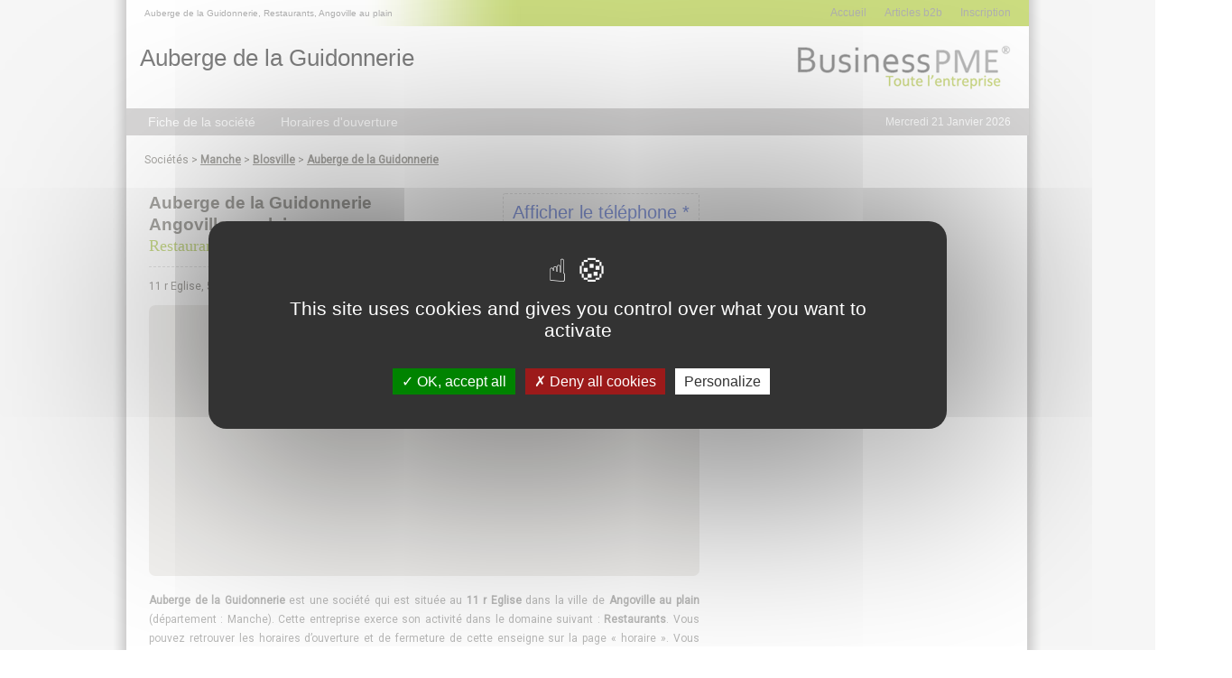

--- FILE ---
content_type: text/html; charset=utf-8
request_url: https://www.businesspme.com/entreprise/178162/auberge-de-la-guidonnerie.html
body_size: 5543
content:
<!Doctype html>
<html lang="fr">
	<head>
        <meta http-equiv="Content-Type" content="text/html; charset=iso-8859-1" />
        <meta http-equiv="Content-Language" content="fr" />
        <meta name="viewport" content="width=device-width, initial-scale=1, maximum-scale=1">
        <link rel="shortcut icon" type="image/x-icon" href="/images/favicon.ico" />
        <link rel="alternate" hreflang="fr" href="https://www.businesspme.com/entreprise/178162/auberge-de-la-guidonnerie.html"/>


    	<!-- META REFERENCEMENT  -->
        <title>Auberge de la Guidonnerie à Angoville au plain (178162) - Business PME</title><meta name="description" content="Entreprise Auberge de la Guidonnerie, restaurants à Angoville au plain (50480) Manche (50). Retrouver l'adresse, les horaires d'ouvertures, le téléphone et un plan d'accès de l'entreprise Auberge de la Guidonnerie sur Business PME (178162)"/>
	<meta name="robots" content="index, follow" />


        <!-- GOOGLE  -->
        <meta name="google-site-verification" content="vmzfIso1khdBS4huaumi49AAEtRXyrMZUTWrdTenov4" />
        <meta name="google-site-verification" content="22eXqHg70vXWWbMi22ld4qKdlaVM-U-tfgOfwh6K3PU" />
		<script>
          (function(i,s,o,g,r,a,m){i['GoogleAnalyticsObject']=r;i[r]=i[r]||function(){
          (i[r].q=i[r].q||[]).push(arguments)},i[r].l=1*new Date();a=s.createElement(o),
          m=s.getElementsByTagName(o)[0];a.async=1;a.src=g;m.parentNode.insertBefore(a,m)
          })(window,document,'script','//www.google-analytics.com/analytics.js','ga');
          ga('create', 'UA-1965925-42', 'auto');
          ga('send', 'pageview');
        </script>
				<script src="/tarteaucitron.js-1.9.5/tarteaucitron.js"></script>

        <script type="text/javascript">
        tarteaucitron.init({
    	  "privacyUrl": "", /* Privacy policy url */
          "bodyPosition": "bottom", /* or top to bring it as first element for accessibility */

    	  "hashtag": "#tarteaucitron", /* Open the panel with this hashtag */
    	  "cookieName": "tarteaucitron", /* Cookie name */

    	  "orientation": "middle", /* Banner position (top - bottom) */

          "groupServices": false, /* Group services by category */
          "serviceDefaultState": "wait", /* Default state (true - wait - false) */

    	  "showAlertSmall": false, /* Show the small banner on bottom right */
    	  "cookieslist": false, /* Show the cookie list */

          "closePopup": false, /* Show a close X on the banner */

          "showIcon": true, /* Show cookie icon to manage cookies */
          //"iconSrc": "", /* Optionnal: URL or base64 encoded image */
          "iconPosition": "BottomRight", /* BottomRight, BottomLeft, TopRight and TopLeft */

    	  "adblocker": false, /* Show a Warning if an adblocker is detected */

          "DenyAllCta" : true, /* Show the deny all button */
          "AcceptAllCta" : true, /* Show the accept all button when highPrivacy on */
          "highPrivacy": true, /* HIGHLY RECOMMANDED Disable auto consent */

    	  "handleBrowserDNTRequest": false, /* If Do Not Track == 1, disallow all */

    	  "removeCredit": false, /* Remove credit link */
    	  "moreInfoLink": true, /* Show more info link */

          "useExternalCss": false, /* If false, the tarteaucitron.css file will be loaded */
          "useExternalJs": false, /* If false, the tarteaucitron.js file will be loaded */

    	  //"cookieDomain": ".my-multisite-domaine.fr", /* Shared cookie for multisite */

          "readmoreLink": "", /* Change the default readmore link */

          "mandatory": true, /* Show a message about mandatory cookies */
          "mandatoryCta": true /* Show the disabled accept button when mandatory on */
        });
        </script>

		
    </head>

	<body>

        <div id="Globalbody">
			<div id="Global">
				<div class="PubArche">
									</div>

				<!-- HEADER DU SITE -->
				<div id="Header">
									<div id="HeaderV5_MenuVert">
                	<div class="HeaderV5_MenuVert_Meta">
						Auberge de la Guidonnerie, Restaurants, Angoville au plain                	</div>
                    <div class="HeaderV5_MenuVert_Element">
                    	<a href="https://www.businesspme.com/inscription-professionnel.html" title="" class="HeaderV5_MenuVert_Lien">Inscription</a>
                    </div>
                    <div class="HeaderV5_MenuVert_Element">
                    	<a href="https://www.businesspme.com/articles.html" title="" class="HeaderV5_MenuVert_Lien">Articles b2b</a>
                    </div>
                    <div class="HeaderV5_MenuVert_Element">
                    	<a href="https://www.businesspme.com/" title="" class="HeaderV5_MenuVert_Lien">Accueil</a>
                    </div>
                </div>
                <div id="HeaderV5_TitreContenu">
					<div class="pubHeader">

</div>
                	<div class='titreHeader'>Auberge de la Guidonnerie</div>	 

                </div>
                <div id="HeaderV5_Logo">
                	<a href="https://www.businesspme.com/">
                        <img src="https://www.businesspme.com//images/logo_businesspme2.gif"  alt="BusinessPME"/>
                    </a>
                </div>
				</div>
				<!-- MENU DU SITE -->
				<div id="MenuPrincipal">
					<div id="MenuPrincipal_Deroulant">
    <div id="MenuPrincipal2">
        <ul>
            <li><a href="https://www.businesspme.com/entreprise/178162/auberge-de-la-guidonnerie.html" class="Lien_MenuPrincipal">Fiche de la société</a></li>
            <li><a href="https://www.businesspme.com/horaires/auberge-de-la-guidonnerie/178162.html" class="Lien_MenuPrincipal">Horaires d'ouverture</a></li>
        </ul>
    </div>
</div>
<div id="MenuPrincipal_Date">
	Mercredi 21 Janvier 2026</div>				</div>
				<!-- CORPS DU SITE -->
				<div id="Page">
					<script>
	function mention(){
		document.getElementById('conditions').innerHTML = '* 2,99 €/appel. Ce numéro valable 5 minutes n\'est pas le numéro du destinataire mais le numéro d\'un service permettant la mise en relation avec celui-ci. Ce service édité par businesspme.com - <a href="http://mise-en-relation.svaplus.fr" rel="nofollow" class="Lien_AudiotelCondition">pourquoi ce numero ?</a>';
	}
</script>
<div class="P_Unique">
	<div class="Arianne">
		Sociétés >
		<a href="https://www.businesspme.com/societes/50-manche" title="Sociétés Manche">Manche</a> >
		<a href="https://www.businesspme.com/societes/50480-blosville" title="Sociétés  Blosville"> Blosville</a> >
		<a href="https://www.businesspme.com/entreprise/178162/auberge-de-la-guidonnerie.html" title="Entreprise Auberge de la Guidonnerie">Auberge de la Guidonnerie</a>
	</div>
</div>




<div class="P_Gauche">

	<div class="unPro">
		<div class="ficheAudiotel" id="destination-2">

		</div>
		<div class="Titre"><h1>Auberge de la Guidonnerie Angoville au plain</h1></div>
		<div class="Telephone">
			


<script src="https://code.jquery.com/jquery-1.11.0.min.js"></script>
<script type="text/javascript">
	function detectmob() {
	 if( navigator.userAgent.match(/Android/i)
	 || navigator.userAgent.match(/webOS/i)
	 || navigator.userAgent.match(/iPhone/i)
	 || navigator.userAgent.match(/iPad/i)
	 || navigator.userAgent.match(/iPod/i)
	 || navigator.userAgent.match(/BlackBerry/i)
	 || navigator.userAgent.match(/Windows Phone/i)
	 ){
		return true;
	  }
	 else {
		return false;
	  }
	}

	$(document).ready(function () {
		$('.tracking-number').click(function(){

			var elem = $(this);
			var phone = $(this).attr('data-phone');
			var viewId = '69713b92ad86ba183e1e747e';
			$.ajax({
				url: '/include/optico/optico_ajax.php',
				data: {phone: phone, view_id: viewId},
				dataType: 'json',
				success: function (result) {


					if( detectmob()){
						var text = '<div class="Cartouche"><a href="tel:'+result.phone_number+'" class="H_LienAudiotel">'+result.phone_number+'</a></div>';
					}else{
						var text = '<div class="Cartouche">'+result.phone_number+'</div>';
					}


					if (result.phone_code) {
						text += "Code: " + result.phone_code;
					}
					elem.parent().html(text);
				}
			});
			return false;
		})
	})
</script>
<a href='#' class='tracking-number Lien_Audiotel2' data-phone='0233710663' rel='nofollow' onclick='mention()'>Afficher le téléphone *</a>			<!--<span class="label-phone"></span>-->





		</div>

		<div class="Specialite"><h2>Restaurants</h2></div>
		<div class="Adresse">11 r Eglise, 50480 - <h3>Angoville au plain</h3></div>
		<div class="Plan">
			<script async type="text/javascript" src="https://maps.googleapis.com/maps/api/js?key=AIzaSyBrRNPEQXl3QpxnWcWWjH0VuYdbuhR5BiA"></script>
			<script type="text/javascript">
			window.onload = function() {
				var myMarker = null;
				var myLatlng = new google.maps.LatLng(-34.397, 150.644);
				// Les options de notre carte
				var myOptions = {
					zoom: 16,
					center: myLatlng,
					mapTypeId: google.maps.MapTypeId.ROADMAP
				};
				// On créé la carte
				var myMap = new google.maps.Map(
					document.getElementById('map_canvas'),
					myOptions
				);

				// L'adresse que nous allons rechercher
				var GeocoderOptions = {
					'address' : '11 r eglise 50480 Angoville au plain',
					'region' : 'FR'
				}

				// Notre fonction qui traitera le resultat
				function GeocodingResult( results , status )
				{
				  // Si la recher à fonctionné
				  if( status == google.maps.GeocoderStatus.OK ) {

					// S'il existait déjà un marker sur la map,
					// on l'enlève
					if(myMarker != null) {
					  myMarker.setMap(null);
					}

					// On créé donc un nouveau marker sur l'adresse géocodée
					myMarker = new google.maps.Marker({
					  position: results[0].geometry.location,
					  map: myMap,
					  title: "Auberge de la Guidonnerie"


					});


					// Et on centre la vue sur ce marker
					myMap.setCenter(results[0].geometry.location);

					// Options de la fenêtre
					var myWindowOptions = {
						content:
						'<h3>Auberge de la Guidonnerie</h3>'
					};

					// Création de la fenêtre
					var myInfoWindow = new google.maps.InfoWindow(myWindowOptions);

					// Affichage de la fenêtre au click sur le marker
					//google.maps.event.addListener(myMarker, 'click', function() {
						myInfoWindow.open(myMap,myMarker);
					//});

				  } // Fin si status OK

				} // Fin de la fonction

				// Nous pouvons maintenant lancer la recherche de l'adresse
				var myGeocoder = new google.maps.Geocoder();
				myGeocoder.geocode( GeocoderOptions, GeocodingResult );
			}
		</script>
			<div id="map_canvas" style="width: 100%; height: 300px"></div>
		</div>

		<div class="Description">

			<strong>Auberge de la Guidonnerie</strong> est une société qui est située au <strong>11 r Eglise</strong> dans la ville de <strong>Angoville au plain</strong> (département : Manche). Cette entreprise exerce son activité dans le domaine suivant : <strong>Restaurants</strong>. Vous pouvez retrouver les horaires d’ouverture et de fermeture de cette enseigne sur la page « horaire ». Vous pouvez également modifier les informations de l’entreprise si vous en êtes son gérant ou responsable.


							Auberge de la Guidonnerie Angoville au plain appartient à l’univers de la restauration. On trouve dans celui-ci une large variété d’acteurs : restaurants gastronomiques, fast foods, spécialités culinaires de différents pays, burgers ou encore restauration à domicile, food trucks. La qualité de la nourriture, du service et l’aménagement du restaurant figurent parmi les attentes premières des clients.
					</div>
		<div class="Description">
			<br />

			Société : Auberge de la Guidonnerie <br />
			Activité : Restaurants <br />
			<br />
			Adresse : 11 r Eglise <br />
			Code Postal : 50480 <br />
			Ville : Angoville au plain <br />
			Département : 50 <br />
			<br />
			Site Internet : 			

			Dirigeant :  <br />
			<br />
			Description :  <br />
		</div>
		<div class="Audiotel" id="conditions" style="margin-top:10px; display: inline-block">

		</div>
		<div class="Modification">
			<a href="https://www.businesspme.com/entreprise/edition/178162/auberge-de-la-guidonnerie.html" class="H_LienModification">Modifier les informations</a>
            -
            <a href="https://www.businesspme.com/entreprise/suppression/178162/auberge-de-la-guidonnerie.html" class="H_LienModification">Supprimer la fiche</a>
		</div>

	</div>




	<!--
	<div class="P_Gauche_Box" style="margin-top:0px;">

		<div class="P_Gauche_Box_Titre"><h1 class="H1_Fiche">Auberge de la Guidonnerie Angoville au plain</h1></div>
        <div class="P_Gauche_Box_Bordure"></div>
        <div class="P_Gauche_Box_Interne">
        	<div class="P_Gauche_Box_Interne_DemiBlock">
            	<div class="P_Gauche_Box_Interne_DemiBlock_Titre">Siege social :</div>
            	<div class="P_Gauche_Box_Interne_DemiBlock_Texte">
                	11 r Eglise<br />
                    50480 <h2 class="H2_Fiche">Angoville au plain</h2>
                </div>
                <div class="P_Gauche_Box_Interne_DemiBlock_Separateur"></div>

				                <div class="P_Gauche_Box_Interne_DemiBlock_Titre">Tel1 :</div>
                <div class="P_Gauche_Box_Interne_DemiBlock_Texte">
                    <div>
                    	<div style="color:#1e42c6; display:inline" id="destination-4">
						<a href='#'class='tracking-number Lien_Audiotel2' data-phone='0233710663' rel='nofollow'>Afficher le téléphone *</a>                		</div>
                    </div>
                </div>
                <div class="P_Gauche_Box_Interne_DemiBlock_Separateur"></div>
                

                



                


            </div>
            <div class="P_Gauche_Box_Interne_DemiBlock">

                <div class="P_Gauche_Box_Interne_DemiBlock_Titre">Activité(s) :</div>
            	<div class="P_Gauche_Box_Interne_DemiBlock_Texte"><h3 class="H3_Fiche">restaurants</h3></div>
                <div class="P_Gauche_Box_Interne_DemiBlock_Separateur"></div>

                
            	
            	

            	
            </div>
        </div>

        <div class="P_Gauche_Box_Lien">
        	<a href="https://www.businesspme.com/entreprise/edition/178162/auberge-de-la-guidonnerie.html" class="H_LienModification">Modifier les informations</a>
            -
            <a href="https://www.businesspme.com/entreprise/suppression/178162/auberge-de-la-guidonnerie.html" class="H_LienModification">Supprimer la fiche</a>
        </div>
        <div class="P_Gauche_Box_Mention">
   			<div class="P_Gauche_Box_Bordure"></div>
   			<p>
   				* 2,99 €/appel. Ce numéro valable 10 minutes n'est pas le numéro du destinataire mais le numéro d'un service permettant la mise en relation avec celui-ci. Ce service édité par businesspme.com.
				<a href="http://www.svaplus.fr/decouvrir-sva/mise-en-relation/mise-en-relation-7939878-1049.html" rel="nofollow"> Pourquoi ce numero ?</a>
			</p>
		</div>
    </div>
    -->



    <div class="P_Gauche_Pub">
    	 
<script async src="//pagead2.googlesyndication.com/pagead/js/adsbygoogle.js"></script>
<!-- BPME_MOBILE -->
<ins class="adsbygoogle"
     style="display:block"
     data-ad-client="ca-pub-2482987520113480"
     data-ad-slot="1583266697"
     data-ad-format="auto"></ins>
<script>
(adsbygoogle = window.adsbygoogle || []).push({});
</script>    </div>






</div>
<div class="P_Droite">
	
<script async src="//pagead2.googlesyndication.com/pagead/js/adsbygoogle.js"></script>
<!-- BPME 300x600 -->
<ins class="adsbygoogle"
     style="display:inline-block;width:300px;height:600px"
     data-ad-client="ca-pub-2482987520113480"
     data-ad-slot="5015469498"></ins>
<script>
(adsbygoogle = window.adsbygoogle || []).push({});
</script>
</div>

<script src="https://ajax.googleapis.com/ajax/libs/jquery/3.2.1/jquery.min.js"></script>
<script>
	$(".tracking-number").click(function(){
		$(".Audiotel").css("display", "block");
	});
</script>
				</div>
				<!-- FOOTER DU SITE -->
				<div id="Footer">
					

<a href="https://www.businesspme.com/contact.html" title="Contact" class="Lien_Foot" >Contact</a> -
<a href="https://www.businesspme.com/charte.html" title="Charte de protection des données" class="Lien_Foot" >Charte de protection des données</a> -
<a href="https://www.businesspme.com/conditions-generales.html" title="Conditions générales du site" class="Lien_Foot" >Conditions g&eacute;n&eacute;rales</a> -
Tous droits r&eacute;serv&eacute;s Soci&eacute;t&eacute; 1001 -

					<!-- CSS -->
					<link rel="stylesheet" type="text/css" href="https://www.businesspme.com/include/css/style_2018.css"/>
					<link rel="stylesheet" type="text/css" href="https://www.businesspme.com/include/css/responsive_2018.css"/>
					<link href="https://fonts.googleapis.com/css?family=Roboto" rel="stylesheet">


				</div>
			</div>
 		</div><!-- Globalbody -->
		<script type="text/javascript">
        tarteaucitron.user.gtagUa = 'UA-1965925-42';
        // tarteaucitron.user.gtagCrossdomain = ['example.com', 'example2.com'];
        tarteaucitron.user.gtagMore = function () { /* add here your optionnal gtag() */ };
        (tarteaucitron.job = tarteaucitron.job || []).push('gtag');
        </script>
			</body>
</html>


--- FILE ---
content_type: text/html; charset=utf-8
request_url: https://www.google.com/recaptcha/api2/aframe
body_size: 267
content:
<!DOCTYPE HTML><html><head><meta http-equiv="content-type" content="text/html; charset=UTF-8"></head><body><script nonce="E9gN3JeP5Bt18Y58x8BJLQ">/** Anti-fraud and anti-abuse applications only. See google.com/recaptcha */ try{var clients={'sodar':'https://pagead2.googlesyndication.com/pagead/sodar?'};window.addEventListener("message",function(a){try{if(a.source===window.parent){var b=JSON.parse(a.data);var c=clients[b['id']];if(c){var d=document.createElement('img');d.src=c+b['params']+'&rc='+(localStorage.getItem("rc::a")?sessionStorage.getItem("rc::b"):"");window.document.body.appendChild(d);sessionStorage.setItem("rc::e",parseInt(sessionStorage.getItem("rc::e")||0)+1);localStorage.setItem("rc::h",'1769028500913');}}}catch(b){}});window.parent.postMessage("_grecaptcha_ready", "*");}catch(b){}</script></body></html>